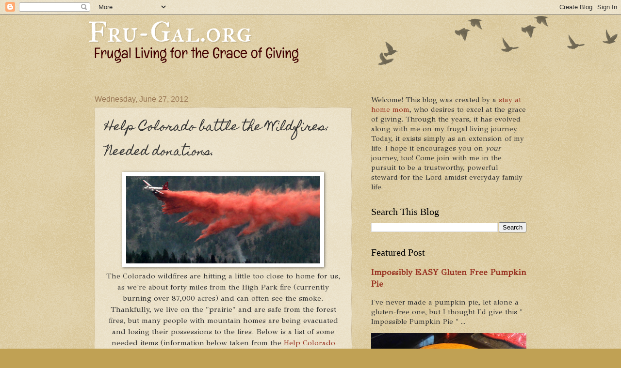

--- FILE ---
content_type: text/html; charset=UTF-8
request_url: http://www.fru-gal.org/2012/06/help-colorado-battle-wildfires-needed.html
body_size: 17852
content:
<!DOCTYPE html>
<html class='v2' dir='ltr' lang='en'>
<head>
<link href='https://www.blogger.com/static/v1/widgets/4128112664-css_bundle_v2.css' rel='stylesheet' type='text/css'/>
<meta content='width=1100' name='viewport'/>
<meta content='text/html; charset=UTF-8' http-equiv='Content-Type'/>
<meta content='blogger' name='generator'/>
<link href='http://www.fru-gal.org/favicon.ico' rel='icon' type='image/x-icon'/>
<link href='http://www.fru-gal.org/2012/06/help-colorado-battle-wildfires-needed.html' rel='canonical'/>
<link rel="alternate" type="application/atom+xml" title="Fru-Gal.org - Atom" href="http://www.fru-gal.org/feeds/posts/default" />
<link rel="alternate" type="application/rss+xml" title="Fru-Gal.org - RSS" href="http://www.fru-gal.org/feeds/posts/default?alt=rss" />
<link rel="service.post" type="application/atom+xml" title="Fru-Gal.org - Atom" href="https://www.blogger.com/feeds/7576916904044447115/posts/default" />

<link rel="alternate" type="application/atom+xml" title="Fru-Gal.org - Atom" href="http://www.fru-gal.org/feeds/6758966171435327777/comments/default" />
<!--Can't find substitution for tag [blog.ieCssRetrofitLinks]-->
<link href='https://blogger.googleusercontent.com/img/b/R29vZ2xl/AVvXsEjdeamXAeSjrBK3HkzakBuWclaGvWZ3rzyvnSIK95T46iPfak9qE_keLZmT0xkMaXAbZGJluPwJsJyumTXyBokslhVQHoMe2GRA5PnVnrSp0sq-x2fLx8KlFB-dqRqBNeprPJQ5E9w6RyI/s400/coloradowildfire.png' rel='image_src'/>
<meta content='http://www.fru-gal.org/2012/06/help-colorado-battle-wildfires-needed.html' property='og:url'/>
<meta content='Help Colorado battle the Wildfires: Needed donations.' property='og:title'/>
<meta content='   The Colorado wildfires are hitting a little too close to home for us, as we&#39;re about forty miles from the High Park fire (currently burni...' property='og:description'/>
<meta content='https://blogger.googleusercontent.com/img/b/R29vZ2xl/AVvXsEjdeamXAeSjrBK3HkzakBuWclaGvWZ3rzyvnSIK95T46iPfak9qE_keLZmT0xkMaXAbZGJluPwJsJyumTXyBokslhVQHoMe2GRA5PnVnrSp0sq-x2fLx8KlFB-dqRqBNeprPJQ5E9w6RyI/w1200-h630-p-k-no-nu/coloradowildfire.png' property='og:image'/>
<title>Fru-Gal.org: Help Colorado battle the Wildfires: Needed donations.</title>
<style type='text/css'>@font-face{font-family:'GFS Didot';font-style:normal;font-weight:400;font-display:swap;src:url(//fonts.gstatic.com/s/gfsdidot/v18/Jqzh5TybZ9vZMWFssvwSHO3HNyOWAbdA.woff2)format('woff2');unicode-range:U+1F00-1FFF;}@font-face{font-family:'GFS Didot';font-style:normal;font-weight:400;font-display:swap;src:url(//fonts.gstatic.com/s/gfsdidot/v18/Jqzh5TybZ9vZMWFssvwSE-3HNyOWAbdA.woff2)format('woff2');unicode-range:U+0370-0377,U+037A-037F,U+0384-038A,U+038C,U+038E-03A1,U+03A3-03FF;}@font-face{font-family:'GFS Didot';font-style:normal;font-weight:400;font-display:swap;src:url(//fonts.gstatic.com/s/gfsdidot/v18/Jqzh5TybZ9vZMWFssvwSH-3HNyOWAbdA.woff2)format('woff2');unicode-range:U+0102-0103,U+0110-0111,U+0128-0129,U+0168-0169,U+01A0-01A1,U+01AF-01B0,U+0300-0301,U+0303-0304,U+0308-0309,U+0323,U+0329,U+1EA0-1EF9,U+20AB;}@font-face{font-family:'GFS Didot';font-style:normal;font-weight:400;font-display:swap;src:url(//fonts.gstatic.com/s/gfsdidot/v18/Jqzh5TybZ9vZMWFssvwSEO3HNyOWAQ.woff2)format('woff2');unicode-range:U+0000-00FF,U+0131,U+0152-0153,U+02BB-02BC,U+02C6,U+02DA,U+02DC,U+0304,U+0308,U+0329,U+2000-206F,U+20AC,U+2122,U+2191,U+2193,U+2212,U+2215,U+FEFF,U+FFFD;}@font-face{font-family:'Homemade Apple';font-style:normal;font-weight:400;font-display:swap;src:url(//fonts.gstatic.com/s/homemadeapple/v24/Qw3EZQFXECDrI2q789EKQZJob0x6XHgOiJM6.woff2)format('woff2');unicode-range:U+0000-00FF,U+0131,U+0152-0153,U+02BB-02BC,U+02C6,U+02DA,U+02DC,U+0304,U+0308,U+0329,U+2000-206F,U+20AC,U+2122,U+2191,U+2193,U+2212,U+2215,U+FEFF,U+FFFD;}@font-face{font-family:'IM Fell Great Primer SC';font-style:normal;font-weight:400;font-display:swap;src:url(//fonts.gstatic.com/s/imfellgreatprimersc/v21/ga6daxBOxyt6sCqz3fjZCTFCTUDMHagsQKdDTIf6D33WsNFH.woff2)format('woff2');unicode-range:U+0000-00FF,U+0131,U+0152-0153,U+02BB-02BC,U+02C6,U+02DA,U+02DC,U+0304,U+0308,U+0329,U+2000-206F,U+20AC,U+2122,U+2191,U+2193,U+2212,U+2215,U+FEFF,U+FFFD;}</style>
<style id='page-skin-1' type='text/css'><!--
/*
-----------------------------------------------
Blogger Template Style
Name:     Watermark
Designer: Blogger
URL:      www.blogger.com
----------------------------------------------- */
/* Use this with templates/1ktemplate-*.html */
/* Content
----------------------------------------------- */
body {
font: normal normal 16px GFS Didot;
color: #333333;
background: #c0a154 url(https://resources.blogblog.com/blogblog/data/1kt/watermark/body_background_birds.png) repeat scroll top left;
}
html body .content-outer {
min-width: 0;
max-width: 100%;
width: 100%;
}
.content-outer {
font-size: 92%;
}
a:link {
text-decoration:none;
color: #993322;
}
a:visited {
text-decoration:none;
color: #cc3300;
}
a:hover {
text-decoration:underline;
color: #ff3300;
}
.body-fauxcolumns .cap-top {
margin-top: 30px;
background: transparent url(https://resources.blogblog.com/blogblog/data/1kt/watermark/body_overlay_birds.png) no-repeat scroll top right;
height: 121px;
}
.content-inner {
padding: 0;
}
/* Header
----------------------------------------------- */
.header-inner .Header .titlewrapper,
.header-inner .Header .descriptionwrapper {
padding-left: 20px;
padding-right: 20px;
}
.Header h1 {
font: normal normal 60px IM Fell Great Primer SC;
color: #ffffff;
text-shadow: 2px 2px rgba(0, 0, 0, .1);
}
.Header h1 a {
color: #ffffff;
}
.Header .description {
font-size: 140%;
color: #333333;
}
/* Tabs
----------------------------------------------- */
.tabs-inner .section {
margin: 0 20px;
}
.tabs-inner .PageList, .tabs-inner .LinkList, .tabs-inner .Labels {
margin-left: -11px;
margin-right: -11px;
background-color: transparent;
border-top: 0 solid #ffffff;
border-bottom: 0 solid #ffffff;
-moz-box-shadow: 0 0 0 rgba(0, 0, 0, .3);
-webkit-box-shadow: 0 0 0 rgba(0, 0, 0, .3);
-goog-ms-box-shadow: 0 0 0 rgba(0, 0, 0, .3);
box-shadow: 0 0 0 rgba(0, 0, 0, .3);
}
.tabs-inner .PageList .widget-content,
.tabs-inner .LinkList .widget-content,
.tabs-inner .Labels .widget-content {
margin: -3px -11px;
background: transparent none  no-repeat scroll right;
}
.tabs-inner .widget ul {
padding: 2px 25px;
max-height: 34px;
background: transparent none no-repeat scroll left;
}
.tabs-inner .widget li {
border: none;
}
.tabs-inner .widget li a {
display: inline-block;
padding: .25em 1em;
font: normal normal 20px Homemade Apple;
color: #993322;
border-right: 1px solid #c0a154;
}
.tabs-inner .widget li:first-child a {
border-left: 1px solid #c0a154;
}
.tabs-inner .widget li.selected a, .tabs-inner .widget li a:hover {
color: #000000;
}
/* Headings
----------------------------------------------- */
h2 {
font: normal normal 20px Georgia, Utopia, 'Palatino Linotype', Palatino, serif;
color: #000000;
margin: 0 0 .5em;
}
h2.date-header {
font: normal normal 16px Arial, Tahoma, Helvetica, FreeSans, sans-serif;
color: #997755;
}
/* Main
----------------------------------------------- */
.main-inner .column-center-inner,
.main-inner .column-left-inner,
.main-inner .column-right-inner {
padding: 0 5px;
}
.main-outer {
margin-top: 0;
background: transparent none no-repeat scroll top left;
}
.main-inner {
padding-top: 30px;
}
.main-cap-top {
position: relative;
}
.main-cap-top .cap-right {
position: absolute;
height: 0;
width: 100%;
bottom: 0;
background: transparent none repeat-x scroll bottom center;
}
.main-cap-top .cap-left {
position: absolute;
height: 245px;
width: 280px;
right: 0;
bottom: 0;
background: transparent none no-repeat scroll bottom left;
}
/* Posts
----------------------------------------------- */
.post-outer {
padding: 15px 20px;
margin: 0 0 25px;
background: transparent url(https://resources.blogblog.com/blogblog/data/1kt/watermark/post_background_birds.png) repeat scroll top left;
_background-image: none;
border: dotted 1px #ccbb99;
-moz-box-shadow: 0 0 0 rgba(0, 0, 0, .1);
-webkit-box-shadow: 0 0 0 rgba(0, 0, 0, .1);
-goog-ms-box-shadow: 0 0 0 rgba(0, 0, 0, .1);
box-shadow: 0 0 0 rgba(0, 0, 0, .1);
}
h3.post-title {
font: normal normal 24px Homemade Apple;
margin: 0;
}
.comments h4 {
font: normal normal 24px Homemade Apple;
margin: 1em 0 0;
}
.post-body {
font-size: 105%;
line-height: 1.5;
position: relative;
}
.post-header {
margin: 0 0 1em;
color: #997755;
}
.post-footer {
margin: 10px 0 0;
padding: 10px 0 0;
color: #997755;
border-top: dashed 1px #777777;
}
#blog-pager {
font-size: 140%
}
#comments .comment-author {
padding-top: 1.5em;
border-top: dashed 1px #777777;
background-position: 0 1.5em;
}
#comments .comment-author:first-child {
padding-top: 0;
border-top: none;
}
.avatar-image-container {
margin: .2em 0 0;
}
/* Comments
----------------------------------------------- */
.comments .comments-content .icon.blog-author {
background-repeat: no-repeat;
background-image: url([data-uri]);
}
.comments .comments-content .loadmore a {
border-top: 1px solid #777777;
border-bottom: 1px solid #777777;
}
.comments .continue {
border-top: 2px solid #777777;
}
/* Widgets
----------------------------------------------- */
.widget ul, .widget #ArchiveList ul.flat {
padding: 0;
list-style: none;
}
.widget ul li, .widget #ArchiveList ul.flat li {
padding: .35em 0;
text-indent: 0;
border-top: dashed 1px #777777;
}
.widget ul li:first-child, .widget #ArchiveList ul.flat li:first-child {
border-top: none;
}
.widget .post-body ul {
list-style: disc;
}
.widget .post-body ul li {
border: none;
}
.widget .zippy {
color: #777777;
}
.post-body img, .post-body .tr-caption-container, .Profile img, .Image img,
.BlogList .item-thumbnail img {
padding: 5px;
background: #fff;
-moz-box-shadow: 1px 1px 5px rgba(0, 0, 0, .5);
-webkit-box-shadow: 1px 1px 5px rgba(0, 0, 0, .5);
-goog-ms-box-shadow: 1px 1px 5px rgba(0, 0, 0, .5);
box-shadow: 1px 1px 5px rgba(0, 0, 0, .5);
}
.post-body img, .post-body .tr-caption-container {
padding: 8px;
}
.post-body .tr-caption-container {
color: #333333;
}
.post-body .tr-caption-container img {
padding: 0;
background: transparent;
border: none;
-moz-box-shadow: 0 0 0 rgba(0, 0, 0, .1);
-webkit-box-shadow: 0 0 0 rgba(0, 0, 0, .1);
-goog-ms-box-shadow: 0 0 0 rgba(0, 0, 0, .1);
box-shadow: 0 0 0 rgba(0, 0, 0, .1);
}
/* Footer
----------------------------------------------- */
.footer-outer {
color:#ccbb99;
background: #330000 url(https://resources.blogblog.com/blogblog/data/1kt/watermark/body_background_navigator.png) repeat scroll top left;
}
.footer-outer a {
color: #ff7755;
}
.footer-outer a:visited {
color: #dd5533;
}
.footer-outer a:hover {
color: #ff9977;
}
.footer-outer .widget h2 {
color: #eeddbb;
}
/* Mobile
----------------------------------------------- */
body.mobile  {
background-size: 100% auto;
}
.mobile .body-fauxcolumn-outer {
background: transparent none repeat scroll top left;
}
html .mobile .mobile-date-outer {
border-bottom: none;
background: transparent url(https://resources.blogblog.com/blogblog/data/1kt/watermark/post_background_birds.png) repeat scroll top left;
_background-image: none;
margin-bottom: 10px;
}
.mobile .main-inner .date-outer {
padding: 0;
}
.mobile .main-inner .date-header {
margin: 10px;
}
.mobile .main-cap-top {
z-index: -1;
}
.mobile .content-outer {
font-size: 100%;
}
.mobile .post-outer {
padding: 10px;
}
.mobile .main-cap-top .cap-left {
background: transparent none no-repeat scroll bottom left;
}
.mobile .body-fauxcolumns .cap-top {
margin: 0;
}
.mobile-link-button {
background: transparent url(https://resources.blogblog.com/blogblog/data/1kt/watermark/post_background_birds.png) repeat scroll top left;
}
.mobile-link-button a:link, .mobile-link-button a:visited {
color: #993322;
}
.mobile-index-date .date-header {
color: #997755;
}
.mobile-index-contents {
color: #333333;
}
.mobile .tabs-inner .section {
margin: 0;
}
.mobile .tabs-inner .PageList {
margin-left: 0;
margin-right: 0;
}
.mobile .tabs-inner .PageList .widget-content {
margin: 0;
color: #000000;
background: transparent url(https://resources.blogblog.com/blogblog/data/1kt/watermark/post_background_birds.png) repeat scroll top left;
}
.mobile .tabs-inner .PageList .widget-content .pagelist-arrow {
border-left: 1px solid #c0a154;
}

--></style>
<style id='template-skin-1' type='text/css'><!--
body {
min-width: 930px;
}
.content-outer, .content-fauxcolumn-outer, .region-inner {
min-width: 930px;
max-width: 930px;
_width: 930px;
}
.main-inner .columns {
padding-left: 0px;
padding-right: 360px;
}
.main-inner .fauxcolumn-center-outer {
left: 0px;
right: 360px;
/* IE6 does not respect left and right together */
_width: expression(this.parentNode.offsetWidth -
parseInt("0px") -
parseInt("360px") + 'px');
}
.main-inner .fauxcolumn-left-outer {
width: 0px;
}
.main-inner .fauxcolumn-right-outer {
width: 360px;
}
.main-inner .column-left-outer {
width: 0px;
right: 100%;
margin-left: -0px;
}
.main-inner .column-right-outer {
width: 360px;
margin-right: -360px;
}
#layout {
min-width: 0;
}
#layout .content-outer {
min-width: 0;
width: 800px;
}
#layout .region-inner {
min-width: 0;
width: auto;
}
body#layout div.add_widget {
padding: 8px;
}
body#layout div.add_widget a {
margin-left: 32px;
}
--></style>
<script type='text/javascript'>
        (function(i,s,o,g,r,a,m){i['GoogleAnalyticsObject']=r;i[r]=i[r]||function(){
        (i[r].q=i[r].q||[]).push(arguments)},i[r].l=1*new Date();a=s.createElement(o),
        m=s.getElementsByTagName(o)[0];a.async=1;a.src=g;m.parentNode.insertBefore(a,m)
        })(window,document,'script','https://www.google-analytics.com/analytics.js','ga');
        ga('create', 'UA-19273102-1', 'auto', 'blogger');
        ga('blogger.send', 'pageview');
      </script>
<link href='https://www.blogger.com/dyn-css/authorization.css?targetBlogID=7576916904044447115&amp;zx=2f584991-94a9-453e-a121-72b01d757350' media='none' onload='if(media!=&#39;all&#39;)media=&#39;all&#39;' rel='stylesheet'/><noscript><link href='https://www.blogger.com/dyn-css/authorization.css?targetBlogID=7576916904044447115&amp;zx=2f584991-94a9-453e-a121-72b01d757350' rel='stylesheet'/></noscript>
<meta name='google-adsense-platform-account' content='ca-host-pub-1556223355139109'/>
<meta name='google-adsense-platform-domain' content='blogspot.com'/>

<!-- data-ad-client=ca-pub-3443243189852982 -->

</head>
<body class='loading variant-birds'>
<div class='navbar section' id='navbar' name='Navbar'><div class='widget Navbar' data-version='1' id='Navbar1'><script type="text/javascript">
    function setAttributeOnload(object, attribute, val) {
      if(window.addEventListener) {
        window.addEventListener('load',
          function(){ object[attribute] = val; }, false);
      } else {
        window.attachEvent('onload', function(){ object[attribute] = val; });
      }
    }
  </script>
<div id="navbar-iframe-container"></div>
<script type="text/javascript" src="https://apis.google.com/js/platform.js"></script>
<script type="text/javascript">
      gapi.load("gapi.iframes:gapi.iframes.style.bubble", function() {
        if (gapi.iframes && gapi.iframes.getContext) {
          gapi.iframes.getContext().openChild({
              url: 'https://www.blogger.com/navbar/7576916904044447115?po\x3d6758966171435327777\x26origin\x3dhttp://www.fru-gal.org',
              where: document.getElementById("navbar-iframe-container"),
              id: "navbar-iframe"
          });
        }
      });
    </script><script type="text/javascript">
(function() {
var script = document.createElement('script');
script.type = 'text/javascript';
script.src = '//pagead2.googlesyndication.com/pagead/js/google_top_exp.js';
var head = document.getElementsByTagName('head')[0];
if (head) {
head.appendChild(script);
}})();
</script>
</div></div>
<div class='body-fauxcolumns'>
<div class='fauxcolumn-outer body-fauxcolumn-outer'>
<div class='cap-top'>
<div class='cap-left'></div>
<div class='cap-right'></div>
</div>
<div class='fauxborder-left'>
<div class='fauxborder-right'></div>
<div class='fauxcolumn-inner'>
</div>
</div>
<div class='cap-bottom'>
<div class='cap-left'></div>
<div class='cap-right'></div>
</div>
</div>
</div>
<div class='content'>
<div class='content-fauxcolumns'>
<div class='fauxcolumn-outer content-fauxcolumn-outer'>
<div class='cap-top'>
<div class='cap-left'></div>
<div class='cap-right'></div>
</div>
<div class='fauxborder-left'>
<div class='fauxborder-right'></div>
<div class='fauxcolumn-inner'>
</div>
</div>
<div class='cap-bottom'>
<div class='cap-left'></div>
<div class='cap-right'></div>
</div>
</div>
</div>
<div class='content-outer'>
<div class='content-cap-top cap-top'>
<div class='cap-left'></div>
<div class='cap-right'></div>
</div>
<div class='fauxborder-left content-fauxborder-left'>
<div class='fauxborder-right content-fauxborder-right'></div>
<div class='content-inner'>
<header>
<div class='header-outer'>
<div class='header-cap-top cap-top'>
<div class='cap-left'></div>
<div class='cap-right'></div>
</div>
<div class='fauxborder-left header-fauxborder-left'>
<div class='fauxborder-right header-fauxborder-right'></div>
<div class='region-inner header-inner'>
<div class='header section' id='header' name='Header'><div class='widget Header' data-version='1' id='Header1'>
<div id='header-inner'>
<a href='http://www.fru-gal.org/' style='display: block'>
<img alt='Fru-Gal.org' height='136px; ' id='Header1_headerimg' src='https://blogger.googleusercontent.com/img/b/R29vZ2xl/AVvXsEgVx-J2PedJVzUJxkVK9FJz5KSjcCQDikzVRdNulfx4aJjTXT-V7pr_PPNX-cQBKJIKO4IKDsOvQH-QuKSpQj3lhXSsghQ-MAf9D030_mzcUfR5HpNrGax5vdwIFkNKNqDFhaJuB4OSjt8/s1600/banner2.png' style='display: block' width='900px; '/>
</a>
</div>
</div></div>
</div>
</div>
<div class='header-cap-bottom cap-bottom'>
<div class='cap-left'></div>
<div class='cap-right'></div>
</div>
</div>
</header>
<div class='tabs-outer'>
<div class='tabs-cap-top cap-top'>
<div class='cap-left'></div>
<div class='cap-right'></div>
</div>
<div class='fauxborder-left tabs-fauxborder-left'>
<div class='fauxborder-right tabs-fauxborder-right'></div>
<div class='region-inner tabs-inner'>
<div class='tabs no-items section' id='crosscol' name='Cross-Column'></div>
<div class='tabs no-items section' id='crosscol-overflow' name='Cross-Column 2'></div>
</div>
</div>
<div class='tabs-cap-bottom cap-bottom'>
<div class='cap-left'></div>
<div class='cap-right'></div>
</div>
</div>
<div class='main-outer'>
<div class='main-cap-top cap-top'>
<div class='cap-left'></div>
<div class='cap-right'></div>
</div>
<div class='fauxborder-left main-fauxborder-left'>
<div class='fauxborder-right main-fauxborder-right'></div>
<div class='region-inner main-inner'>
<div class='columns fauxcolumns'>
<div class='fauxcolumn-outer fauxcolumn-center-outer'>
<div class='cap-top'>
<div class='cap-left'></div>
<div class='cap-right'></div>
</div>
<div class='fauxborder-left'>
<div class='fauxborder-right'></div>
<div class='fauxcolumn-inner'>
</div>
</div>
<div class='cap-bottom'>
<div class='cap-left'></div>
<div class='cap-right'></div>
</div>
</div>
<div class='fauxcolumn-outer fauxcolumn-left-outer'>
<div class='cap-top'>
<div class='cap-left'></div>
<div class='cap-right'></div>
</div>
<div class='fauxborder-left'>
<div class='fauxborder-right'></div>
<div class='fauxcolumn-inner'>
</div>
</div>
<div class='cap-bottom'>
<div class='cap-left'></div>
<div class='cap-right'></div>
</div>
</div>
<div class='fauxcolumn-outer fauxcolumn-right-outer'>
<div class='cap-top'>
<div class='cap-left'></div>
<div class='cap-right'></div>
</div>
<div class='fauxborder-left'>
<div class='fauxborder-right'></div>
<div class='fauxcolumn-inner'>
</div>
</div>
<div class='cap-bottom'>
<div class='cap-left'></div>
<div class='cap-right'></div>
</div>
</div>
<!-- corrects IE6 width calculation -->
<div class='columns-inner'>
<div class='column-center-outer'>
<div class='column-center-inner'>
<div class='main section' id='main' name='Main'><div class='widget Blog' data-version='1' id='Blog1'>
<div class='blog-posts hfeed'>

          <div class="date-outer">
        
<h2 class='date-header'><span>Wednesday, June 27, 2012</span></h2>

          <div class="date-posts">
        
<div class='post-outer'>
<div class='post hentry uncustomized-post-template' itemprop='blogPost' itemscope='itemscope' itemtype='http://schema.org/BlogPosting'>
<meta content='https://blogger.googleusercontent.com/img/b/R29vZ2xl/AVvXsEjdeamXAeSjrBK3HkzakBuWclaGvWZ3rzyvnSIK95T46iPfak9qE_keLZmT0xkMaXAbZGJluPwJsJyumTXyBokslhVQHoMe2GRA5PnVnrSp0sq-x2fLx8KlFB-dqRqBNeprPJQ5E9w6RyI/s400/coloradowildfire.png' itemprop='image_url'/>
<meta content='7576916904044447115' itemprop='blogId'/>
<meta content='6758966171435327777' itemprop='postId'/>
<a name='6758966171435327777'></a>
<h3 class='post-title entry-title' itemprop='name'>
Help Colorado battle the Wildfires: Needed donations.
</h3>
<div class='post-header'>
<div class='post-header-line-1'></div>
</div>
<div class='post-body entry-content' id='post-body-6758966171435327777' itemprop='description articleBody'>
<div class="separator" style="clear: both; text-align: center;">
<a href="https://blogger.googleusercontent.com/img/b/R29vZ2xl/AVvXsEjdeamXAeSjrBK3HkzakBuWclaGvWZ3rzyvnSIK95T46iPfak9qE_keLZmT0xkMaXAbZGJluPwJsJyumTXyBokslhVQHoMe2GRA5PnVnrSp0sq-x2fLx8KlFB-dqRqBNeprPJQ5E9w6RyI/s1600/coloradowildfire.png" imageanchor="1" style="margin-left: 1em; margin-right: 1em;"><img border="0" height="181" src="https://blogger.googleusercontent.com/img/b/R29vZ2xl/AVvXsEjdeamXAeSjrBK3HkzakBuWclaGvWZ3rzyvnSIK95T46iPfak9qE_keLZmT0xkMaXAbZGJluPwJsJyumTXyBokslhVQHoMe2GRA5PnVnrSp0sq-x2fLx8KlFB-dqRqBNeprPJQ5E9w6RyI/s400/coloradowildfire.png" width="400" /></a></div>
<div align="center">
The Colorado wildfires are hitting a little too close to home for us, as we're about forty miles from the High Park fire (currently burning over 87,000 acres) and can often see the smoke. Thankfully, we live on the "prairie" and are safe from the forest fires, but many people with mountain homes are being evacuated and losing their possessions to the fires. Below is a list of some needed items (information below taken from the <a href="http://helpcoloradonow.org/">Help Colorado Now</a> website) if you're in the Fort Collins area and would like to help. Monetary donations can also be made, please see <a href="http://helpcoloradonow.org/">the site</a> for more details. <strong><span style="color: black; font-family: Arial; font-size: 14pt;"><span style="color: #990000;"><br /></span></span></strong></div>
<div align="center">
<br /></div>
<div align="center">
<strong><span style="color: black; font-family: Arial; font-size: 14pt;"><span style="color: #990000;">HIGH PARK FIRE </span></span></strong></div>
<div align="center">
<strong><span style="color: black; font-family: Arial; font-size: 14pt;"><span style="color: #990000;">DONATIONS CENTER OPEN!</span></span></strong></div>
<div class="Default">
<span style="font-size: small;">This
 center is open to those been directly affected by the High Park Fire 
(please bring written
         referral from American Red Cross or identification with proof 
of address). The center is also open to those dropping off donations.</span></div>
<ul>
<li class="MsoNormal" style="color: black; margin-bottom: 0pt;"><span style="font-family: arial,helvetica,sans-serif; font-size: x-small;"><span style="font-size: 11pt;">Donations Center will be at the former Mervyn's space</span></span></li>
<li class="MsoNormal" style="color: black; margin-bottom: 0pt;"><span style="font-family: arial,helvetica,sans-serif; font-size: x-small;"><span style="font-size: 11pt;">Foothills Mall, 215 E. Foothills
         Parkway, Fort Collins, 80525 </span></span></li>
<li class="MsoNormal" style="color: black; margin-bottom: 0pt;"><span style="font-family: Arial; font-size: 11pt;">Hours: Daily from 9:00AM-7:00PM, seven days/week</span></li>
<li class="MsoNormal" style="color: black; margin-bottom: 0pt;"><span style="font-family: Arial; font-size: 11pt;">Financial contributions will be accepted </span></li>
</ul>
<div class="Default" style="margin-left: 0.5in; text-indent: -0.25in;">
<span style="font-family: arial,helvetica,sans-serif; font-size: small;">Needed items
         at the Donations Collection Center include:</span></div>
<div class="Default" style="margin-left: 0.5in; text-indent: -0.25in;">
<span style="font-size: x-small;">Priority items: </span></div>
<ul>
<li><span style="font-size: x-small;">New batteries </span></li>
<li><span style="font-size: x-small;">New underwear and
         socks</span></li>
<li><span style="font-size: x-small;">Furniture</span></li>
<li><span style="font-size: x-small;">Water jugs </span></li>
<li><span style="font-size: x-small;">Chain
         saws</span></li>
<li><span style="font-size: x-small;">Furniture</span></li>
</ul>
<div class="Default" style="margin-left: 0.5in; text-indent: -0.25in;">
<span style="font-size: x-small;">&nbsp;Other Needed Items:</span></div>
<ul>
<li><span style="font-size: x-small;">Basic home first aid supplies</span></li>
<li><span style="font-size: x-small;">Sunscreen</span></li>
<li><span style="font-size: x-small;">School supplies</span></li>
<li><span style="font-size: x-small;">Backpacks</span></li>
<li><span style="font-size: x-small;">Water bottles </span></li>
<li><span style="font-size: x-small;">Laundry baskets </span></li>
<li><span style="font-size: x-small;">Men's jeans </span></li>
<li><span style="font-size: x-small;">Coveralls and overalls
         </span></li>
<li><span style="font-size: x-small;">Work boots</span></li>
<li><span style="font-size: x-small;">Children and pant hangers</span></li>
<li><span style="font-size: x-small;">New
         and used sleeping bags </span></li>
<li><span style="font-size: x-small;">Clothing Racks</span></li>
<li><span style="font-size: x-small;">New sheets all sizes </span></li>
<li><span style="font-size: x-small;">New and used camping equipment</span></li>
<li><span style="font-size: x-small;">New pots and pans</span></li>
<li><span style="font-size: x-small;">Silverware
         </span></li>
<li><span style="font-size: x-small;">Paper cups and paper plates</span></li>
<li><span style="font-size: x-small;">Trash cans and trash bags</span></li>
<li><span style="font-size: x-small;">Outdoor tables and chairs</span></li>
<li><span style="font-size: x-small;">Outdoor storage</span></li>
<li><span style="font-size: x-small;">Gloves </span></li>
<li><span style="font-size: x-small;">Shovels </span></li>
<li><span style="font-size: x-small;">Tarps</span></li>
<li><span style="font-size: x-small;">Building supplies </span></li>
<li><span style="font-size: x-small;">Generators</span></li>
<li><span style="font-size: x-small;">Gift cards from area merchants</span></li>
<li><span style="font-size: x-small;">Personal hygiene
         items</span></li>
<li><span style="font-size: x-small;">Non-perishable foods - NOT HOME COOKED MEALS</span></li>
<li><span style="font-size: x-small;">Laundry and
         cleaning supplies</span></li>
<li class="MsoNormal" style="color: black; margin-bottom: 0pt;"><span style="font-size: x-small;"><span style="font-family: Arial; font-size: 11pt;">Please NO used clothing </span></span></li>
</ul>
<div class="Default">
<span style="font-family: Arial; font-size: 11pt;"> If you have a vacant house/property in the Fort Collins area, you can list your offer with <a href="http://northerncoloradorentals.com/">Northern Colorado Rentals</a>.&nbsp; This site also provides rental listings for those affected by the fire who looking for rental property.</span></div>
<div class="Default">
<span style="font-family: Arial; font-size: 11pt;">&nbsp; </span></div>
<div class="Default">
<span style="font-size: 11pt;">Donations will be made available to those affected by the High Park Fire.</span></div>
<div class="Default">
<span style="font-size: 11pt;">Larimer County and voluntary agency partners would like to thank the Foothills
         Mall for their generosity in providing the space.</span> </div>
<div align="center">
<br /></div>
<div align="center">
<em><strong><span style="font-size: small;"><span style="font-size: x-small;">HelpColoradoNow.org
         is a partnership</span></span></strong> <strong><span style="font-family: Cambria; font-size: 12pt;"></span></strong><strong><span style="font-size: small;"><span style="font-size: x-small;">between the Colorado Division of Emergency Management (<span style="color: blue;"><a href="http://www.colorado.gov/cs/Satellite/DOLA-Main/CBON/1251590375261">CDEM</a></span>) and Colorado Voluntary Organization Active in Disaster (<a href="https://covoad.communityos.org/cms/">COVOAD</a>). This initiative brings together government agencies and non-profit organizations so they may better assist communities
         affected by disasters.&nbsp; </span></span></strong></em></div>
<div align="center">
<br /></div>
<div style='clear: both;'></div>
</div>
<div class='post-footer'>
<div class='post-footer-line post-footer-line-1'>
<span class='post-author vcard'>
</span>
<span class='post-timestamp'>
at
<meta content='http://www.fru-gal.org/2012/06/help-colorado-battle-wildfires-needed.html' itemprop='url'/>
<a class='timestamp-link' href='http://www.fru-gal.org/2012/06/help-colorado-battle-wildfires-needed.html' rel='bookmark' title='permanent link'><abbr class='published' itemprop='datePublished' title='2012-06-27T16:59:00-04:00'>4:59&#8239;PM</abbr></a>
</span>
<span class='post-comment-link'>
</span>
<span class='post-icons'>
<span class='item-control blog-admin pid-1610481906'>
<a href='https://www.blogger.com/post-edit.g?blogID=7576916904044447115&postID=6758966171435327777&from=pencil' title='Edit Post'>
<img alt='' class='icon-action' height='18' src='https://resources.blogblog.com/img/icon18_edit_allbkg.gif' width='18'/>
</a>
</span>
</span>
<div class='post-share-buttons goog-inline-block'>
<a class='goog-inline-block share-button sb-email' href='https://www.blogger.com/share-post.g?blogID=7576916904044447115&postID=6758966171435327777&target=email' target='_blank' title='Email This'><span class='share-button-link-text'>Email This</span></a><a class='goog-inline-block share-button sb-blog' href='https://www.blogger.com/share-post.g?blogID=7576916904044447115&postID=6758966171435327777&target=blog' onclick='window.open(this.href, "_blank", "height=270,width=475"); return false;' target='_blank' title='BlogThis!'><span class='share-button-link-text'>BlogThis!</span></a><a class='goog-inline-block share-button sb-twitter' href='https://www.blogger.com/share-post.g?blogID=7576916904044447115&postID=6758966171435327777&target=twitter' target='_blank' title='Share to X'><span class='share-button-link-text'>Share to X</span></a><a class='goog-inline-block share-button sb-facebook' href='https://www.blogger.com/share-post.g?blogID=7576916904044447115&postID=6758966171435327777&target=facebook' onclick='window.open(this.href, "_blank", "height=430,width=640"); return false;' target='_blank' title='Share to Facebook'><span class='share-button-link-text'>Share to Facebook</span></a><a class='goog-inline-block share-button sb-pinterest' href='https://www.blogger.com/share-post.g?blogID=7576916904044447115&postID=6758966171435327777&target=pinterest' target='_blank' title='Share to Pinterest'><span class='share-button-link-text'>Share to Pinterest</span></a>
</div>
</div>
<div class='post-footer-line post-footer-line-2'>
<span class='post-labels'>
</span>
</div>
<div class='post-footer-line post-footer-line-3'>
<span class='post-location'>
</span>
</div>
</div>
</div>
<div class='comments' id='comments'>
<a name='comments'></a>
<h4>1 comment:</h4>
<div class='comments-content'>
<script async='async' src='' type='text/javascript'></script>
<script type='text/javascript'>
    (function() {
      var items = null;
      var msgs = null;
      var config = {};

// <![CDATA[
      var cursor = null;
      if (items && items.length > 0) {
        cursor = parseInt(items[items.length - 1].timestamp) + 1;
      }

      var bodyFromEntry = function(entry) {
        var text = (entry &&
                    ((entry.content && entry.content.$t) ||
                     (entry.summary && entry.summary.$t))) ||
            '';
        if (entry && entry.gd$extendedProperty) {
          for (var k in entry.gd$extendedProperty) {
            if (entry.gd$extendedProperty[k].name == 'blogger.contentRemoved') {
              return '<span class="deleted-comment">' + text + '</span>';
            }
          }
        }
        return text;
      }

      var parse = function(data) {
        cursor = null;
        var comments = [];
        if (data && data.feed && data.feed.entry) {
          for (var i = 0, entry; entry = data.feed.entry[i]; i++) {
            var comment = {};
            // comment ID, parsed out of the original id format
            var id = /blog-(\d+).post-(\d+)/.exec(entry.id.$t);
            comment.id = id ? id[2] : null;
            comment.body = bodyFromEntry(entry);
            comment.timestamp = Date.parse(entry.published.$t) + '';
            if (entry.author && entry.author.constructor === Array) {
              var auth = entry.author[0];
              if (auth) {
                comment.author = {
                  name: (auth.name ? auth.name.$t : undefined),
                  profileUrl: (auth.uri ? auth.uri.$t : undefined),
                  avatarUrl: (auth.gd$image ? auth.gd$image.src : undefined)
                };
              }
            }
            if (entry.link) {
              if (entry.link[2]) {
                comment.link = comment.permalink = entry.link[2].href;
              }
              if (entry.link[3]) {
                var pid = /.*comments\/default\/(\d+)\?.*/.exec(entry.link[3].href);
                if (pid && pid[1]) {
                  comment.parentId = pid[1];
                }
              }
            }
            comment.deleteclass = 'item-control blog-admin';
            if (entry.gd$extendedProperty) {
              for (var k in entry.gd$extendedProperty) {
                if (entry.gd$extendedProperty[k].name == 'blogger.itemClass') {
                  comment.deleteclass += ' ' + entry.gd$extendedProperty[k].value;
                } else if (entry.gd$extendedProperty[k].name == 'blogger.displayTime') {
                  comment.displayTime = entry.gd$extendedProperty[k].value;
                }
              }
            }
            comments.push(comment);
          }
        }
        return comments;
      };

      var paginator = function(callback) {
        if (hasMore()) {
          var url = config.feed + '?alt=json&v=2&orderby=published&reverse=false&max-results=50';
          if (cursor) {
            url += '&published-min=' + new Date(cursor).toISOString();
          }
          window.bloggercomments = function(data) {
            var parsed = parse(data);
            cursor = parsed.length < 50 ? null
                : parseInt(parsed[parsed.length - 1].timestamp) + 1
            callback(parsed);
            window.bloggercomments = null;
          }
          url += '&callback=bloggercomments';
          var script = document.createElement('script');
          script.type = 'text/javascript';
          script.src = url;
          document.getElementsByTagName('head')[0].appendChild(script);
        }
      };
      var hasMore = function() {
        return !!cursor;
      };
      var getMeta = function(key, comment) {
        if ('iswriter' == key) {
          var matches = !!comment.author
              && comment.author.name == config.authorName
              && comment.author.profileUrl == config.authorUrl;
          return matches ? 'true' : '';
        } else if ('deletelink' == key) {
          return config.baseUri + '/comment/delete/'
               + config.blogId + '/' + comment.id;
        } else if ('deleteclass' == key) {
          return comment.deleteclass;
        }
        return '';
      };

      var replybox = null;
      var replyUrlParts = null;
      var replyParent = undefined;

      var onReply = function(commentId, domId) {
        if (replybox == null) {
          // lazily cache replybox, and adjust to suit this style:
          replybox = document.getElementById('comment-editor');
          if (replybox != null) {
            replybox.height = '250px';
            replybox.style.display = 'block';
            replyUrlParts = replybox.src.split('#');
          }
        }
        if (replybox && (commentId !== replyParent)) {
          replybox.src = '';
          document.getElementById(domId).insertBefore(replybox, null);
          replybox.src = replyUrlParts[0]
              + (commentId ? '&parentID=' + commentId : '')
              + '#' + replyUrlParts[1];
          replyParent = commentId;
        }
      };

      var hash = (window.location.hash || '#').substring(1);
      var startThread, targetComment;
      if (/^comment-form_/.test(hash)) {
        startThread = hash.substring('comment-form_'.length);
      } else if (/^c[0-9]+$/.test(hash)) {
        targetComment = hash.substring(1);
      }

      // Configure commenting API:
      var configJso = {
        'maxDepth': config.maxThreadDepth
      };
      var provider = {
        'id': config.postId,
        'data': items,
        'loadNext': paginator,
        'hasMore': hasMore,
        'getMeta': getMeta,
        'onReply': onReply,
        'rendered': true,
        'initComment': targetComment,
        'initReplyThread': startThread,
        'config': configJso,
        'messages': msgs
      };

      var render = function() {
        if (window.goog && window.goog.comments) {
          var holder = document.getElementById('comment-holder');
          window.goog.comments.render(holder, provider);
        }
      };

      // render now, or queue to render when library loads:
      if (window.goog && window.goog.comments) {
        render();
      } else {
        window.goog = window.goog || {};
        window.goog.comments = window.goog.comments || {};
        window.goog.comments.loadQueue = window.goog.comments.loadQueue || [];
        window.goog.comments.loadQueue.push(render);
      }
    })();
// ]]>
  </script>
<div id='comment-holder'>
<div class="comment-thread toplevel-thread"><ol id="top-ra"><li class="comment" id="c3364172273078798751"><div class="avatar-image-container"><img src="//resources.blogblog.com/img/blank.gif" alt=""/></div><div class="comment-block"><div class="comment-header"><cite class="user"><a href="http://www.squidoo.com/portable-clothing-rack" rel="nofollow">portable clothing rack</a></cite><span class="icon user "></span><span class="datetime secondary-text"><a rel="nofollow" href="http://www.fru-gal.org/2012/06/help-colorado-battle-wildfires-needed.html?showComment=1362179451154#c3364172273078798751">March 1, 2013 at 6:10&#8239;PM</a></span></div><p class="comment-content">Great idea... </p><span class="comment-actions secondary-text"><a class="comment-reply" target="_self" data-comment-id="3364172273078798751">Reply</a><span class="item-control blog-admin blog-admin pid-1669878079"><a target="_self" href="https://www.blogger.com/comment/delete/7576916904044447115/3364172273078798751">Delete</a></span></span></div><div class="comment-replies"><div id="c3364172273078798751-rt" class="comment-thread inline-thread hidden"><span class="thread-toggle thread-expanded"><span class="thread-arrow"></span><span class="thread-count"><a target="_self">Replies</a></span></span><ol id="c3364172273078798751-ra" class="thread-chrome thread-expanded"><div></div><div id="c3364172273078798751-continue" class="continue"><a class="comment-reply" target="_self" data-comment-id="3364172273078798751">Reply</a></div></ol></div></div><div class="comment-replybox-single" id="c3364172273078798751-ce"></div></li></ol><div id="top-continue" class="continue"><a class="comment-reply" target="_self">Add comment</a></div><div class="comment-replybox-thread" id="top-ce"></div><div class="loadmore hidden" data-post-id="6758966171435327777"><a target="_self">Load more...</a></div></div>
</div>
</div>
<p class='comment-footer'>
<div class='comment-form'>
<a name='comment-form'></a>
<p>
</p>
<a href='https://www.blogger.com/comment/frame/7576916904044447115?po=6758966171435327777&hl=en&saa=85391&origin=http://www.fru-gal.org' id='comment-editor-src'></a>
<iframe allowtransparency='true' class='blogger-iframe-colorize blogger-comment-from-post' frameborder='0' height='410px' id='comment-editor' name='comment-editor' src='' width='100%'></iframe>
<script src='https://www.blogger.com/static/v1/jsbin/1345082660-comment_from_post_iframe.js' type='text/javascript'></script>
<script type='text/javascript'>
      BLOG_CMT_createIframe('https://www.blogger.com/rpc_relay.html');
    </script>
</div>
</p>
<div id='backlinks-container'>
<div id='Blog1_backlinks-container'>
</div>
</div>
</div>
</div>
<div class='inline-ad'>
<script type="text/javascript">
    google_ad_client = "ca-pub-3443243189852982";
    google_ad_host = "ca-host-pub-1556223355139109";
    google_ad_host_channel = "L0007";
    google_ad_slot = "5926999201";
    google_ad_width = 728;
    google_ad_height = 90;
</script>
<!-- fru-gal_main_Blog1_728x90_as -->
<script type="text/javascript"
src="//pagead2.googlesyndication.com/pagead/show_ads.js">
</script>
</div>

        </div></div>
      
</div>
<div class='blog-pager' id='blog-pager'>
<span id='blog-pager-newer-link'>
<a class='blog-pager-newer-link' href='http://www.fru-gal.org/2012/11/final-week-to-pack-occ-shoebox.html' id='Blog1_blog-pager-newer-link' title='Newer Post'>Newer Post</a>
</span>
<span id='blog-pager-older-link'>
<a class='blog-pager-older-link' href='http://www.fru-gal.org/2012/06/prepping-for-baby.html' id='Blog1_blog-pager-older-link' title='Older Post'>Older Post</a>
</span>
<a class='home-link' href='http://www.fru-gal.org/'>Home</a>
</div>
<div class='clear'></div>
<div class='post-feeds'>
<div class='feed-links'>
Subscribe to:
<a class='feed-link' href='http://www.fru-gal.org/feeds/6758966171435327777/comments/default' target='_blank' type='application/atom+xml'>Post Comments (Atom)</a>
</div>
</div>
</div></div>
</div>
</div>
<div class='column-left-outer'>
<div class='column-left-inner'>
<aside>
</aside>
</div>
</div>
<div class='column-right-outer'>
<div class='column-right-inner'>
<aside>
<div class='sidebar section' id='sidebar-right-1'><div class='widget Text' data-version='1' id='Text1'>
<div class='widget-content'>
<div>Welcome! This blog was created by a <a href="http://www.fru-gal.org/p/about.html">stay at home mom</a>, who desires to excel at the grace of giving. Through the years, it has evolved along with me on my frugal living journey. Today, it exists simply as an extension of my life. I hope it encourages you on <i>your</i> journey, too! Come join with me in the pursuit to be a trustworthy, powerful steward for the Lord amidst everyday family life.<b><br /></b></div>
</div>
<div class='clear'></div>
</div><div class='widget BlogSearch' data-version='1' id='BlogSearch1'>
<h2 class='title'>Search This Blog</h2>
<div class='widget-content'>
<div id='BlogSearch1_form'>
<form action='http://www.fru-gal.org/search' class='gsc-search-box' target='_top'>
<table cellpadding='0' cellspacing='0' class='gsc-search-box'>
<tbody>
<tr>
<td class='gsc-input'>
<input autocomplete='off' class='gsc-input' name='q' size='10' title='search' type='text' value=''/>
</td>
<td class='gsc-search-button'>
<input class='gsc-search-button' title='search' type='submit' value='Search'/>
</td>
</tr>
</tbody>
</table>
</form>
</div>
</div>
<div class='clear'></div>
</div><div class='widget FeaturedPost' data-version='1' id='FeaturedPost1'>
<h2 class='title'>Featured Post</h2>
<div class='post-summary'>
<h3><a href='http://www.fru-gal.org/2016/11/impossibly-easy-gluten-free-pumpkin-pie.html'>Impossibly EASY Gluten Free Pumpkin Pie</a></h3>
<p>
       I&#39;ve never made a pumpkin pie, let alone a gluten-free one, but I thought I&#39;d give this &quot; Impossible Pumpkin Pie &quot; ...
</p>
<img class='image' src='https://blogger.googleusercontent.com/img/b/R29vZ2xl/AVvXsEglKtQ-Fb9lo8NWpnZTGlP3_6seAPuCxaYxC6MGYj1L1khQA3vtqbnCY0fkmiXmCGfcGegXNe7EZWcIvVRX7mZJ8m2n_g6hYuUP633tawV74hniFViqrhEcp_ThPKVMy4wXgCTVnIj0Uew/s400/IMG_20161122_084321+%25281%2529.jpg'/>
</div>
<style type='text/css'>
    .image {
      width: 100%;
    }
  </style>
<div class='clear'></div>
</div><div class='widget Image' data-version='1' id='Image1'>
<h2>Thoughts on Suffering</h2>
<div class='widget-content'>
<a href='http://www.fru-gal.org/search/label/Thoughts%20on%20Suffering'>
<img alt='Thoughts on Suffering' height='187' id='Image1_img' src='https://blogger.googleusercontent.com/img/b/R29vZ2xl/AVvXsEh-nqKeOTqQO2zRLPNyBZlSef0ZcVxr5Cf7R4DdBEFk1PgMyPiK29VpiLNmkrCjmNMdLK5h5mB2Ce1qYO8681j5CTHZwd7ETUvLSx6NY4FxYWBBNGHrDjpaMfqYxmWuH5Yo6Y3ZASft48E/s1600-r/thoughtsonsufferingbuttoncropped.png' width='189'/>
</a>
<br/>
</div>
<div class='clear'></div>
</div><div class='widget Image' data-version='1' id='Image5'>
<h2>Pack a Shoe Box!</h2>
<div class='widget-content'>
<a href='http://www.samaritanspurse.org/what-we-do/operation-christmas-child/'>
<img alt='Pack a Shoe Box!' height='188' id='Image5_img' src='https://blogger.googleusercontent.com/img/b/R29vZ2xl/AVvXsEhXknohWaKEwDvVD5Eixu-jJBOYq_PZ1Olt36I_RC-CnVJwE2Ay8Q2lKh5ojslygQmtDFioj_RAIEEzur4bTRrT5jxG9ovM6i7hduoT4OscBz6lv2-zokSt2M8Am312PM5r2FqNLhRST6Y/s1600/occbutton.jpg' width='188'/>
</a>
<br/>
</div>
<div class='clear'></div>
</div><div class='widget AdSense' data-version='1' id='AdSense1'>
<div class='widget-content'>
<script type="text/javascript"><!--
google_ad_client = "ca-pub-3443243189852982";
google_ad_host = "ca-host-pub-1556223355139109";
/* fru--gal_sidebar-right-1_AdSense1_300x250_as */
google_ad_slot = "2217300003";
google_ad_width = 300;
google_ad_height = 250;
//-->
</script>
<script type="text/javascript"
src="//pagead2.googlesyndication.com/pagead/show_ads.js">
</script>
<div class='clear'></div>
</div>
</div><div class='widget PageList' data-version='1' id='PageList1'>
<h2>Learn More</h2>
<div class='widget-content'>
<ul>
<li>
<a href='http://www.fru-gal.org/p/about.html'>Why live a frugal lifestyle?</a>
</li>
<li>
<a href='http://www.fru-gal.org/p/contact-fru-gal.html'>Contact Kelly</a>
</li>
</ul>
<div class='clear'></div>
</div>
</div><div class='widget PopularPosts' data-version='1' id='PopularPosts1'>
<h2>Popular Posts</h2>
<div class='widget-content popular-posts'>
<ul>
<li>
<div class='item-content'>
<div class='item-thumbnail'>
<a href='http://www.fru-gal.org/2014/08/a-new-pantry-how-we-doubled-our-cabinet.html' target='_blank'>
<img alt='' border='0' src='https://blogger.googleusercontent.com/img/b/R29vZ2xl/AVvXsEga4CNjpZAv6dM1BmvDwQxV6bzfm9hHR5AgEL_MbyCEeunN7bVBa6hTla2mL7bgQ0XYFIeYNkKpTfZTypYqeuq7XCQPZ4RWCc9fEpXmOx7z83y5wEo45_xNtL7hetBcAaQxKmBoR-kyvYA/w72-h72-p-k-no-nu/kitchenold1.jpg'/>
</a>
</div>
<div class='item-title'><a href='http://www.fru-gal.org/2014/08/a-new-pantry-how-we-doubled-our-cabinet.html'>A new pantry: how we doubled our cabinet space in one afternoon!</a></div>
<div class='item-snippet'>It&#39;s been three years since we moved into our first home. Before then, we had moved around a lot as Jesse attended seminary and we lived...</div>
</div>
<div style='clear: both;'></div>
</li>
<li>
<div class='item-content'>
<div class='item-thumbnail'>
<a href='http://www.fru-gal.org/2016/11/impossibly-easy-gluten-free-pumpkin-pie.html' target='_blank'>
<img alt='' border='0' src='https://blogger.googleusercontent.com/img/b/R29vZ2xl/AVvXsEglKtQ-Fb9lo8NWpnZTGlP3_6seAPuCxaYxC6MGYj1L1khQA3vtqbnCY0fkmiXmCGfcGegXNe7EZWcIvVRX7mZJ8m2n_g6hYuUP633tawV74hniFViqrhEcp_ThPKVMy4wXgCTVnIj0Uew/w72-h72-p-k-no-nu/IMG_20161122_084321+%25281%2529.jpg'/>
</a>
</div>
<div class='item-title'><a href='http://www.fru-gal.org/2016/11/impossibly-easy-gluten-free-pumpkin-pie.html'>Impossibly EASY Gluten Free Pumpkin Pie</a></div>
<div class='item-snippet'>       I&#39;ve never made a pumpkin pie, let alone a gluten-free one, but I thought I&#39;d give this &quot; Impossible Pumpkin Pie &quot; ...</div>
</div>
<div style='clear: both;'></div>
</li>
<li>
<div class='item-content'>
<div class='item-thumbnail'>
<a href='http://www.fru-gal.org/2018/08/a-new-dining-room-table.html' target='_blank'>
<img alt='' border='0' src='https://blogger.googleusercontent.com/img/b/R29vZ2xl/AVvXsEiY6wrteuIav6dBcMqQoKyrnstvo4tWYGzTZhGcQmaYUBFYfqpzkpMyuBR-LU1IAXXyNmYDABt_GoMgQd_BsPds0CGoq5NU6LcK8Vc6gum555zKuTJU0iXKEc-EdM8ysTGkH7XUzzLvqC4/w72-h72-p-k-no-nu/IMG_20180809_091646720.jpg'/>
</a>
</div>
<div class='item-title'><a href='http://www.fru-gal.org/2018/08/a-new-dining-room-table.html'>A new dining room table.</a></div>
<div class='item-snippet'>   Our new table!     Our well-loved and broken IKEA table... it was time to go.    Hello fru-gal friends! It&#39;s been a super long time s...</div>
</div>
<div style='clear: both;'></div>
</li>
<li>
<div class='item-content'>
<div class='item-thumbnail'>
<a href='http://www.fru-gal.org/2014/07/a-new-way-of-eating-for-us-rotation-diet.html' target='_blank'>
<img alt='' border='0' src='https://blogger.googleusercontent.com/img/b/R29vZ2xl/AVvXsEixLga3iM5kdd4OARAQaNea0S6heRqVwRPG6ZhcAI_BPlr2wS3Pw-xru1x7b9U6_QZtnKzZZPhQq-MZiSkcb5fBX9_P2hArS2IAtcNk-IB4YcWNplyyvwfGH_XaRL1tqetf88PStkf9zP8/w72-h72-p-k-no-nu/IMG_20140717_072027.jpg'/>
</a>
</div>
<div class='item-title'><a href='http://www.fru-gal.org/2014/07/a-new-way-of-eating-for-us-rotation-diet.html'>A new way of eating for us: the Rotation Diet</a></div>
<div class='item-snippet'>  The first zucchini from our garden!      Homemade zucchini bread that my husband can eat!      Delicious pumpkin muffins made with many su...</div>
</div>
<div style='clear: both;'></div>
</li>
<li>
<div class='item-content'>
<div class='item-thumbnail'>
<a href='http://www.fru-gal.org/2017/01/frugal-homeschool-keeping-curriculum.html' target='_blank'>
<img alt='' border='0' src='https://blogger.googleusercontent.com/img/b/R29vZ2xl/AVvXsEjmBbYqtMakivbtTT4REPDuk4tCwU1ZjPzzXA2AP9xyHN3YZNNTfRQgWD0P8ioeOalSbwk8amP1bQ_ifJvVBzb_ehqcrc423GPCF2cAyXSvvlBDI8qPo4gecfu7hL9eQaA-Y5R7dMcq8Ns/w72-h72-p-k-no-nu/IMG_20170118_133904.jpg'/>
</a>
</div>
<div class='item-title'><a href='http://www.fru-gal.org/2017/01/frugal-homeschool-keeping-curriculum.html'>Frugal Homeschool - Keeping Curriculum Affordable and My Plans for Next Year</a></div>
<div class='item-snippet'>    One of the many benefits of homeschooling that I listed in my previous post, Falling in Love with Homeschooling , is the affordability o...</div>
</div>
<div style='clear: both;'></div>
</li>
<li>
<div class='item-content'>
<div class='item-thumbnail'>
<a href='http://www.fru-gal.org/2013/11/our-preschool-homeschool-area.html' target='_blank'>
<img alt='' border='0' src='https://blogger.googleusercontent.com/img/b/R29vZ2xl/AVvXsEi8VH-M93Rvm88mkZ8DfRQiLvkYgpl_8bk0Azdq8vRnbED-CnrHWiAdwTc0-qMevKVYgsOrZ8_PChYoH6RxNZTO2nf-9D-JVhLI93ySsWotfGFBCaw1aXflF6b486ku96KQZQyDrF9EOgE/w72-h72-p-k-no-nu/IMG_2665.JPG'/>
</a>
</div>
<div class='item-title'><a href='http://www.fru-gal.org/2013/11/our-preschool-homeschool-area.html'>Handmade Preschool Calendar and a Glimpse into Our Preschool Homeschool!</a></div>
<div class='item-snippet'>  I spent yesterday and this morning creating this preschool calendar board for our preschool homeschool! I found the idea on Pinterest  and...</div>
</div>
<div style='clear: both;'></div>
</li>
</ul>
<div class='clear'></div>
</div>
</div><div class='widget AdSense' data-version='1' id='AdSense2'>
<div class='widget-content'>
<script type="text/javascript"><!--
google_ad_client = "ca-pub-3443243189852982";
google_ad_host = "ca-host-pub-1556223355139109";
google_ad_host_channel = "L0001";
/* fru--gal_sidebar-right-1_AdSense2_300x250_as */
google_ad_slot = "7286628003";
google_ad_width = 300;
google_ad_height = 250;
//-->
</script>
<script type="text/javascript"
src="//pagead2.googlesyndication.com/pagead/show_ads.js">
</script>
<div class='clear'></div>
</div>
</div><div class='widget Image' data-version='1' id='Image4'>
<h2>My Morning Cup</h2>
<div class='widget-content'>
<a href='http://www.fru-gal.org/search/label/My%20Morning%20Cup'>
<img alt='My Morning Cup' height='283' id='Image4_img' src='https://blogger.googleusercontent.com/img/b/R29vZ2xl/AVvXsEgHSvCpZ7H53xiAWJKCswe-N4aZJSyakIvgsDuyoF4MqBre__RiYitb6rGvJ1j8wR2wEE16l8WJ7ROyHZyQDHI_I0HwRr1G3ZjWY5r1FOAHHIiMYDJn17lOD4qo0iBxrPUqyHjaN7tnmTs/s1600/morning+cup.jpg' width='320'/>
</a>
<br/>
</div>
<div class='clear'></div>
</div><div class='widget Label' data-version='1' id='Label1'>
<h2>Fru-Gal Categories</h2>
<div class='widget-content cloud-label-widget-content'>
<span class='label-size label-size-5'>
<a dir='ltr' href='http://www.fru-gal.org/search/label/Free'>Free</a>
</span>
<span class='label-size label-size-5'>
<a dir='ltr' href='http://www.fru-gal.org/search/label/DealsandSteals'>DealsandSteals</a>
</span>
<span class='label-size label-size-5'>
<a dir='ltr' href='http://www.fru-gal.org/search/label/My%20Morning%20Cup'>My Morning Cup</a>
</span>
<span class='label-size label-size-5'>
<a dir='ltr' href='http://www.fru-gal.org/search/label/Give'>Give</a>
</span>
<span class='label-size label-size-4'>
<a dir='ltr' href='http://www.fru-gal.org/search/label/Fru-Gal%20Musings'>Fru-Gal Musings</a>
</span>
<span class='label-size label-size-4'>
<a dir='ltr' href='http://www.fru-gal.org/search/label/Giving%20Opportunities'>Giving Opportunities</a>
</span>
<span class='label-size label-size-4'>
<a dir='ltr' href='http://www.fru-gal.org/search/label/Simple%20Living'>Simple Living</a>
</span>
<span class='label-size label-size-4'>
<a dir='ltr' href='http://www.fru-gal.org/search/label/The%20Drugstore%20Game'>The Drugstore Game</a>
</span>
<span class='label-size label-size-4'>
<a dir='ltr' href='http://www.fru-gal.org/search/label/Fru-Gal%20Christmas'>Fru-Gal Christmas</a>
</span>
<span class='label-size label-size-4'>
<a dir='ltr' href='http://www.fru-gal.org/search/label/Operation%20Christmas%20Child'>Operation Christmas Child</a>
</span>
<span class='label-size label-size-4'>
<a dir='ltr' href='http://www.fru-gal.org/search/label/Fru-Gal%20Fun'>Fru-Gal Fun</a>
</span>
<span class='label-size label-size-4'>
<a dir='ltr' href='http://www.fru-gal.org/search/label/My%20Fru-Gal%20Trips'>My Fru-Gal Trips</a>
</span>
<span class='label-size label-size-4'>
<a dir='ltr' href='http://www.fru-gal.org/search/label/Fru-Gal%27s%20Kitchen'>Fru-Gal&#39;s Kitchen</a>
</span>
<span class='label-size label-size-4'>
<a dir='ltr' href='http://www.fru-gal.org/search/label/Disaster%20Relief%20Boxes'>Disaster Relief Boxes</a>
</span>
<span class='label-size label-size-4'>
<a dir='ltr' href='http://www.fru-gal.org/search/label/Fru-Gal%20Gift%20Ideas'>Fru-Gal Gift Ideas</a>
</span>
<span class='label-size label-size-3'>
<a dir='ltr' href='http://www.fru-gal.org/search/label/Donatable%20Freebies'>Donatable Freebies</a>
</span>
<span class='label-size label-size-3'>
<a dir='ltr' href='http://www.fru-gal.org/search/label/Fru-Gal%20Homeschool'>Fru-Gal Homeschool</a>
</span>
<span class='label-size label-size-3'>
<a dir='ltr' href='http://www.fru-gal.org/search/label/Fru-Gal%20Tips'>Fru-Gal Tips</a>
</span>
<span class='label-size label-size-3'>
<a dir='ltr' href='http://www.fru-gal.org/search/label/Thoughts%20on%20Suffering'>Thoughts on Suffering</a>
</span>
<span class='label-size label-size-3'>
<a dir='ltr' href='http://www.fru-gal.org/search/label/Fru-Gal%27s%20Gifts'>Fru-Gal&#39;s Gifts</a>
</span>
<span class='label-size label-size-3'>
<a dir='ltr' href='http://www.fru-gal.org/search/label/Fru-Gal%20Giveaways'>Fru-Gal Giveaways</a>
</span>
<span class='label-size label-size-3'>
<a dir='ltr' href='http://www.fru-gal.org/search/label/Widows%20Challenge'>Widows Challenge</a>
</span>
<span class='label-size label-size-3'>
<a dir='ltr' href='http://www.fru-gal.org/search/label/Ways%20our%20Family%20Saves'>Ways our Family Saves</a>
</span>
<span class='label-size label-size-3'>
<a dir='ltr' href='http://www.fru-gal.org/search/label/God%20Provides'>God Provides</a>
</span>
<span class='label-size label-size-3'>
<a dir='ltr' href='http://www.fru-gal.org/search/label/Pray'>Pray</a>
</span>
<span class='label-size label-size-3'>
<a dir='ltr' href='http://www.fru-gal.org/search/label/Blessing%20Bags'>Blessing Bags</a>
</span>
<span class='label-size label-size-3'>
<a dir='ltr' href='http://www.fru-gal.org/search/label/Currently%20Listening%20To'>Currently Listening To</a>
</span>
<span class='label-size label-size-3'>
<a dir='ltr' href='http://www.fru-gal.org/search/label/Voice%20of%20the%20Martyrs'>Voice of the Martyrs</a>
</span>
<span class='label-size label-size-3'>
<a dir='ltr' href='http://www.fru-gal.org/search/label/31%20Days%20of%20Less%20and%20More'>31 Days of Less and More</a>
</span>
<span class='label-size label-size-3'>
<a dir='ltr' href='http://www.fru-gal.org/search/label/5%20Minute%20Give%20Challenge'>5 Minute Give Challenge</a>
</span>
<span class='label-size label-size-3'>
<a dir='ltr' href='http://www.fru-gal.org/search/label/Fru-Gal%20Thanksgiving'>Fru-Gal Thanksgiving</a>
</span>
<span class='label-size label-size-2'>
<a dir='ltr' href='http://www.fru-gal.org/search/label/Fru-Gal%20Resolutions'>Fru-Gal Resolutions</a>
</span>
<span class='label-size label-size-2'>
<a dir='ltr' href='http://www.fru-gal.org/search/label/Binghamton%20Flood%202011'>Binghamton Flood 2011</a>
</span>
<span class='label-size label-size-2'>
<a dir='ltr' href='http://www.fru-gal.org/search/label/Ebola'>Ebola</a>
</span>
<span class='label-size label-size-2'>
<a dir='ltr' href='http://www.fru-gal.org/search/label/Gospel%20for%20Asia'>Gospel for Asia</a>
</span>
<span class='label-size label-size-2'>
<a dir='ltr' href='http://www.fru-gal.org/search/label/Hurricane%20Irene'>Hurricane Irene</a>
</span>
<span class='label-size label-size-2'>
<a dir='ltr' href='http://www.fru-gal.org/search/label/Daily%20Dose%20of%20Anna'>Daily Dose of Anna</a>
</span>
<span class='label-size label-size-2'>
<a dir='ltr' href='http://www.fru-gal.org/search/label/Homemade'>Homemade</a>
</span>
<span class='label-size label-size-2'>
<a dir='ltr' href='http://www.fru-gal.org/search/label/Back-to-School'>Back-to-School</a>
</span>
<span class='label-size label-size-2'>
<a dir='ltr' href='http://www.fru-gal.org/search/label/Iraq'>Iraq</a>
</span>
<span class='label-size label-size-2'>
<a dir='ltr' href='http://www.fru-gal.org/search/label/Samaritan%27s%20Purse'>Samaritan&#39;s Purse</a>
</span>
<span class='label-size label-size-2'>
<a dir='ltr' href='http://www.fru-gal.org/search/label/Homemade%20Baby%20Food'>Homemade Baby Food</a>
</span>
<span class='label-size label-size-1'>
<a dir='ltr' href='http://www.fru-gal.org/search/label/Fru-Gal%20Home'>Fru-Gal Home</a>
</span>
<span class='label-size label-size-1'>
<a dir='ltr' href='http://www.fru-gal.org/search/label/Healthy%20Living'>Healthy Living</a>
</span>
<div class='clear'></div>
</div>
</div></div>
<table border='0' cellpadding='0' cellspacing='0' class='section-columns columns-2'>
<tbody>
<tr>
<td class='first columns-cell'>
<div class='sidebar no-items section' id='sidebar-right-2-1'></div>
</td>
<td class='columns-cell'>
<div class='sidebar no-items section' id='sidebar-right-2-2'></div>
</td>
</tr>
</tbody>
</table>
<div class='sidebar no-items section' id='sidebar-right-3'></div>
</aside>
</div>
</div>
</div>
<div style='clear: both'></div>
<!-- columns -->
</div>
<!-- main -->
</div>
</div>
<div class='main-cap-bottom cap-bottom'>
<div class='cap-left'></div>
<div class='cap-right'></div>
</div>
</div>
<footer>
<div class='footer-outer'>
<div class='footer-cap-top cap-top'>
<div class='cap-left'></div>
<div class='cap-right'></div>
</div>
<div class='fauxborder-left footer-fauxborder-left'>
<div class='fauxborder-right footer-fauxborder-right'></div>
<div class='region-inner footer-inner'>
<div class='foot no-items section' id='footer-1'></div>
<table border='0' cellpadding='0' cellspacing='0' class='section-columns columns-2'>
<tbody>
<tr>
<td class='first columns-cell'>
<div class='foot no-items section' id='footer-2-1'></div>
</td>
<td class='columns-cell'>
<div class='foot no-items section' id='footer-2-2'></div>
</td>
</tr>
</tbody>
</table>
<!-- outside of the include in order to lock Attribution widget -->
<div class='foot section' id='footer-3' name='Footer'><div class='widget Attribution' data-version='1' id='Attribution1'>
<div class='widget-content' style='text-align: center;'>
Watermark theme. Powered by <a href='https://www.blogger.com' target='_blank'>Blogger</a>.
</div>
<div class='clear'></div>
</div></div>
</div>
</div>
<div class='footer-cap-bottom cap-bottom'>
<div class='cap-left'></div>
<div class='cap-right'></div>
</div>
</div>
</footer>
<!-- content -->
</div>
</div>
<div class='content-cap-bottom cap-bottom'>
<div class='cap-left'></div>
<div class='cap-right'></div>
</div>
</div>
</div>
<script type='text/javascript'>
    window.setTimeout(function() {
        document.body.className = document.body.className.replace('loading', '');
      }, 10);
  </script>

<script type="text/javascript" src="https://www.blogger.com/static/v1/widgets/382300504-widgets.js"></script>
<script type='text/javascript'>
window['__wavt'] = 'AOuZoY4O_QFBLOUKTk3XsWpG0Xhp7WsBUw:1767173301674';_WidgetManager._Init('//www.blogger.com/rearrange?blogID\x3d7576916904044447115','//www.fru-gal.org/2012/06/help-colorado-battle-wildfires-needed.html','7576916904044447115');
_WidgetManager._SetDataContext([{'name': 'blog', 'data': {'blogId': '7576916904044447115', 'title': 'Fru-Gal.org', 'url': 'http://www.fru-gal.org/2012/06/help-colorado-battle-wildfires-needed.html', 'canonicalUrl': 'http://www.fru-gal.org/2012/06/help-colorado-battle-wildfires-needed.html', 'homepageUrl': 'http://www.fru-gal.org/', 'searchUrl': 'http://www.fru-gal.org/search', 'canonicalHomepageUrl': 'http://www.fru-gal.org/', 'blogspotFaviconUrl': 'http://www.fru-gal.org/favicon.ico', 'bloggerUrl': 'https://www.blogger.com', 'hasCustomDomain': true, 'httpsEnabled': false, 'enabledCommentProfileImages': true, 'gPlusViewType': 'FILTERED_POSTMOD', 'adultContent': false, 'analyticsAccountNumber': 'UA-19273102-1', 'encoding': 'UTF-8', 'locale': 'en', 'localeUnderscoreDelimited': 'en', 'languageDirection': 'ltr', 'isPrivate': false, 'isMobile': false, 'isMobileRequest': false, 'mobileClass': '', 'isPrivateBlog': false, 'isDynamicViewsAvailable': true, 'feedLinks': '\x3clink rel\x3d\x22alternate\x22 type\x3d\x22application/atom+xml\x22 title\x3d\x22Fru-Gal.org - Atom\x22 href\x3d\x22http://www.fru-gal.org/feeds/posts/default\x22 /\x3e\n\x3clink rel\x3d\x22alternate\x22 type\x3d\x22application/rss+xml\x22 title\x3d\x22Fru-Gal.org - RSS\x22 href\x3d\x22http://www.fru-gal.org/feeds/posts/default?alt\x3drss\x22 /\x3e\n\x3clink rel\x3d\x22service.post\x22 type\x3d\x22application/atom+xml\x22 title\x3d\x22Fru-Gal.org - Atom\x22 href\x3d\x22https://www.blogger.com/feeds/7576916904044447115/posts/default\x22 /\x3e\n\n\x3clink rel\x3d\x22alternate\x22 type\x3d\x22application/atom+xml\x22 title\x3d\x22Fru-Gal.org - Atom\x22 href\x3d\x22http://www.fru-gal.org/feeds/6758966171435327777/comments/default\x22 /\x3e\n', 'meTag': '', 'adsenseClientId': 'ca-pub-3443243189852982', 'adsenseHostId': 'ca-host-pub-1556223355139109', 'adsenseHasAds': true, 'adsenseAutoAds': false, 'boqCommentIframeForm': true, 'loginRedirectParam': '', 'view': '', 'dynamicViewsCommentsSrc': '//www.blogblog.com/dynamicviews/4224c15c4e7c9321/js/comments.js', 'dynamicViewsScriptSrc': '//www.blogblog.com/dynamicviews/daef15016aa26cab', 'plusOneApiSrc': 'https://apis.google.com/js/platform.js', 'disableGComments': true, 'interstitialAccepted': false, 'sharing': {'platforms': [{'name': 'Get link', 'key': 'link', 'shareMessage': 'Get link', 'target': ''}, {'name': 'Facebook', 'key': 'facebook', 'shareMessage': 'Share to Facebook', 'target': 'facebook'}, {'name': 'BlogThis!', 'key': 'blogThis', 'shareMessage': 'BlogThis!', 'target': 'blog'}, {'name': 'X', 'key': 'twitter', 'shareMessage': 'Share to X', 'target': 'twitter'}, {'name': 'Pinterest', 'key': 'pinterest', 'shareMessage': 'Share to Pinterest', 'target': 'pinterest'}, {'name': 'Email', 'key': 'email', 'shareMessage': 'Email', 'target': 'email'}], 'disableGooglePlus': true, 'googlePlusShareButtonWidth': 0, 'googlePlusBootstrap': '\x3cscript type\x3d\x22text/javascript\x22\x3ewindow.___gcfg \x3d {\x27lang\x27: \x27en\x27};\x3c/script\x3e'}, 'hasCustomJumpLinkMessage': false, 'jumpLinkMessage': 'Read more', 'pageType': 'item', 'postId': '6758966171435327777', 'postImageThumbnailUrl': 'https://blogger.googleusercontent.com/img/b/R29vZ2xl/AVvXsEjdeamXAeSjrBK3HkzakBuWclaGvWZ3rzyvnSIK95T46iPfak9qE_keLZmT0xkMaXAbZGJluPwJsJyumTXyBokslhVQHoMe2GRA5PnVnrSp0sq-x2fLx8KlFB-dqRqBNeprPJQ5E9w6RyI/s72-c/coloradowildfire.png', 'postImageUrl': 'https://blogger.googleusercontent.com/img/b/R29vZ2xl/AVvXsEjdeamXAeSjrBK3HkzakBuWclaGvWZ3rzyvnSIK95T46iPfak9qE_keLZmT0xkMaXAbZGJluPwJsJyumTXyBokslhVQHoMe2GRA5PnVnrSp0sq-x2fLx8KlFB-dqRqBNeprPJQ5E9w6RyI/s400/coloradowildfire.png', 'pageName': 'Help Colorado battle the Wildfires: Needed donations.', 'pageTitle': 'Fru-Gal.org: Help Colorado battle the Wildfires: Needed donations.'}}, {'name': 'features', 'data': {}}, {'name': 'messages', 'data': {'edit': 'Edit', 'linkCopiedToClipboard': 'Link copied to clipboard!', 'ok': 'Ok', 'postLink': 'Post Link'}}, {'name': 'template', 'data': {'name': 'Watermark', 'localizedName': 'Watermark', 'isResponsive': false, 'isAlternateRendering': false, 'isCustom': false, 'variant': 'birds', 'variantId': 'birds'}}, {'name': 'view', 'data': {'classic': {'name': 'classic', 'url': '?view\x3dclassic'}, 'flipcard': {'name': 'flipcard', 'url': '?view\x3dflipcard'}, 'magazine': {'name': 'magazine', 'url': '?view\x3dmagazine'}, 'mosaic': {'name': 'mosaic', 'url': '?view\x3dmosaic'}, 'sidebar': {'name': 'sidebar', 'url': '?view\x3dsidebar'}, 'snapshot': {'name': 'snapshot', 'url': '?view\x3dsnapshot'}, 'timeslide': {'name': 'timeslide', 'url': '?view\x3dtimeslide'}, 'isMobile': false, 'title': 'Help Colorado battle the Wildfires: Needed donations.', 'description': '   The Colorado wildfires are hitting a little too close to home for us, as we\x27re about forty miles from the High Park fire (currently burni...', 'featuredImage': 'https://blogger.googleusercontent.com/img/b/R29vZ2xl/AVvXsEjdeamXAeSjrBK3HkzakBuWclaGvWZ3rzyvnSIK95T46iPfak9qE_keLZmT0xkMaXAbZGJluPwJsJyumTXyBokslhVQHoMe2GRA5PnVnrSp0sq-x2fLx8KlFB-dqRqBNeprPJQ5E9w6RyI/s400/coloradowildfire.png', 'url': 'http://www.fru-gal.org/2012/06/help-colorado-battle-wildfires-needed.html', 'type': 'item', 'isSingleItem': true, 'isMultipleItems': false, 'isError': false, 'isPage': false, 'isPost': true, 'isHomepage': false, 'isArchive': false, 'isLabelSearch': false, 'postId': 6758966171435327777}}]);
_WidgetManager._RegisterWidget('_NavbarView', new _WidgetInfo('Navbar1', 'navbar', document.getElementById('Navbar1'), {}, 'displayModeFull'));
_WidgetManager._RegisterWidget('_HeaderView', new _WidgetInfo('Header1', 'header', document.getElementById('Header1'), {}, 'displayModeFull'));
_WidgetManager._RegisterWidget('_BlogView', new _WidgetInfo('Blog1', 'main', document.getElementById('Blog1'), {'cmtInteractionsEnabled': false, 'lightboxEnabled': true, 'lightboxModuleUrl': 'https://www.blogger.com/static/v1/jsbin/2485970545-lbx.js', 'lightboxCssUrl': 'https://www.blogger.com/static/v1/v-css/828616780-lightbox_bundle.css'}, 'displayModeFull'));
_WidgetManager._RegisterWidget('_TextView', new _WidgetInfo('Text1', 'sidebar-right-1', document.getElementById('Text1'), {}, 'displayModeFull'));
_WidgetManager._RegisterWidget('_BlogSearchView', new _WidgetInfo('BlogSearch1', 'sidebar-right-1', document.getElementById('BlogSearch1'), {}, 'displayModeFull'));
_WidgetManager._RegisterWidget('_FeaturedPostView', new _WidgetInfo('FeaturedPost1', 'sidebar-right-1', document.getElementById('FeaturedPost1'), {}, 'displayModeFull'));
_WidgetManager._RegisterWidget('_ImageView', new _WidgetInfo('Image1', 'sidebar-right-1', document.getElementById('Image1'), {'resize': false}, 'displayModeFull'));
_WidgetManager._RegisterWidget('_ImageView', new _WidgetInfo('Image5', 'sidebar-right-1', document.getElementById('Image5'), {'resize': false}, 'displayModeFull'));
_WidgetManager._RegisterWidget('_AdSenseView', new _WidgetInfo('AdSense1', 'sidebar-right-1', document.getElementById('AdSense1'), {}, 'displayModeFull'));
_WidgetManager._RegisterWidget('_PageListView', new _WidgetInfo('PageList1', 'sidebar-right-1', document.getElementById('PageList1'), {'title': 'Learn More', 'links': [{'isCurrentPage': false, 'href': 'http://www.fru-gal.org/p/about.html', 'id': '2085423575244517712', 'title': 'Why live a frugal lifestyle?'}, {'isCurrentPage': false, 'href': 'http://www.fru-gal.org/p/contact-fru-gal.html', 'id': '4445986065746014627', 'title': 'Contact Kelly'}], 'mobile': false, 'showPlaceholder': true, 'hasCurrentPage': false}, 'displayModeFull'));
_WidgetManager._RegisterWidget('_PopularPostsView', new _WidgetInfo('PopularPosts1', 'sidebar-right-1', document.getElementById('PopularPosts1'), {}, 'displayModeFull'));
_WidgetManager._RegisterWidget('_AdSenseView', new _WidgetInfo('AdSense2', 'sidebar-right-1', document.getElementById('AdSense2'), {}, 'displayModeFull'));
_WidgetManager._RegisterWidget('_ImageView', new _WidgetInfo('Image4', 'sidebar-right-1', document.getElementById('Image4'), {'resize': true}, 'displayModeFull'));
_WidgetManager._RegisterWidget('_LabelView', new _WidgetInfo('Label1', 'sidebar-right-1', document.getElementById('Label1'), {}, 'displayModeFull'));
_WidgetManager._RegisterWidget('_AttributionView', new _WidgetInfo('Attribution1', 'footer-3', document.getElementById('Attribution1'), {}, 'displayModeFull'));
</script>
</body>
</html>

--- FILE ---
content_type: text/html; charset=utf-8
request_url: https://www.google.com/recaptcha/api2/aframe
body_size: 266
content:
<!DOCTYPE HTML><html><head><meta http-equiv="content-type" content="text/html; charset=UTF-8"></head><body><script nonce="g59c_4NumuXqX1rhYnyhMQ">/** Anti-fraud and anti-abuse applications only. See google.com/recaptcha */ try{var clients={'sodar':'https://pagead2.googlesyndication.com/pagead/sodar?'};window.addEventListener("message",function(a){try{if(a.source===window.parent){var b=JSON.parse(a.data);var c=clients[b['id']];if(c){var d=document.createElement('img');d.src=c+b['params']+'&rc='+(localStorage.getItem("rc::a")?sessionStorage.getItem("rc::b"):"");window.document.body.appendChild(d);sessionStorage.setItem("rc::e",parseInt(sessionStorage.getItem("rc::e")||0)+1);localStorage.setItem("rc::h",'1767173305327');}}}catch(b){}});window.parent.postMessage("_grecaptcha_ready", "*");}catch(b){}</script></body></html>

--- FILE ---
content_type: text/plain
request_url: https://www.google-analytics.com/j/collect?v=1&_v=j102&a=145984803&t=pageview&_s=1&dl=http%3A%2F%2Fwww.fru-gal.org%2F2012%2F06%2Fhelp-colorado-battle-wildfires-needed.html&ul=en-us%40posix&dt=Fru-Gal.org%3A%20Help%20Colorado%20battle%20the%20Wildfires%3A%20Needed%20donations.&sr=1280x720&vp=1280x720&_u=IEBAAEABAAAAACAAI~&jid=1716909472&gjid=1255608648&cid=796838571.1767173303&tid=UA-19273102-1&_gid=916541215.1767173303&_r=1&_slc=1&z=384362372
body_size: -449
content:
2,cG-B3P71MZ2FV